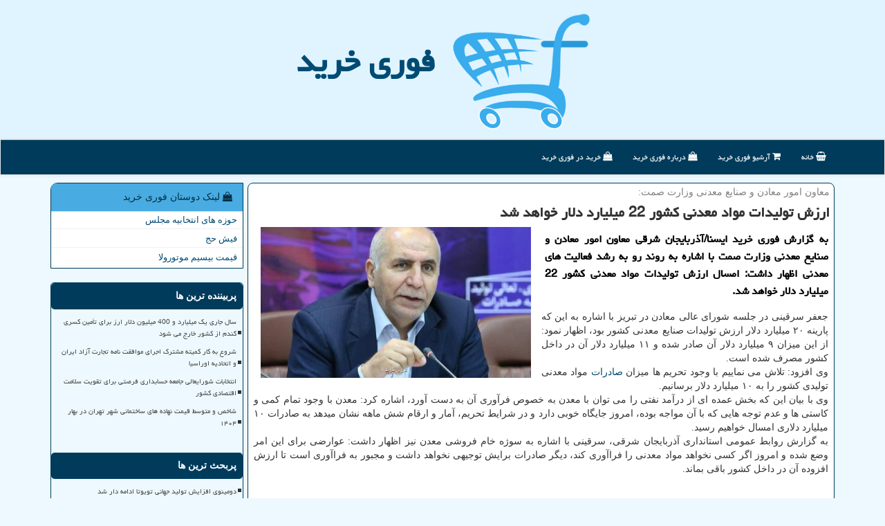

--- FILE ---
content_type: text/html; charset=utf-8
request_url: https://www.forikharid.ir/news9403/%D8%A7%D8%B1%D8%B2%D8%B4-%D8%AA%D9%88%D9%84%DB%8C%D8%AF%D8%A7%D8%AA-%D9%85%D9%88%D8%A7%D8%AF-%D9%85%D8%B9%D8%AF%D9%86%DB%8C-%D9%83%D8%B4%D9%88%D8%B1-22-%D9%85%DB%8C%D9%84%DB%8C%D8%A7%D8%B1%D8%AF-%D8%AF%D9%84%D8%A7%D8%B1-%D8%AE%D9%88%D8%A7%D9%87%D8%AF-%D8%B4%D8%AF
body_size: 15410
content:

<!DOCTYPE html>
<html xmlns="https://www.w3.org/1999/xhtml" dir="rtl" lang="fa">
<head><meta charset="utf-8" /><meta http-equiv="X-UA-Compatible" content="IE=edge" /><meta name="viewport" content="width=device-width, initial-scale=1" /><title>
	ارزش تولیدات مواد معدنی كشور 22 میلیارد دلار خواهد شد
</title><link rel="icon" type="image/png" sizes="32x32" href="/favicon-32x32.png" /><link rel="icon" type="image/png" sizes="96x96" href="/favicon-96x96.png" /><link rel="icon" type="image/png" sizes="16x16" href="/favicon-16x16.png" /><link rel="icon" href="/favicon.ico" /><meta name="msapplication-TileColor" content="#38acec" /><meta name="theme-color" content="#38acec" /><link href="/css/FKStyles.css" rel="stylesheet" />
<meta property="og:type" content="website" /><meta property="og:site_name" content="فوری خرید" /><meta property="og:locale" content="fa_IR" /><link rel="shortcut icon" href="/favicon.ico" type="image/x-icon" /><meta name="twitter:card" content="summary_large_image" /><meta name="twitter:site" content="فوری خرید" /><meta name="robots" content="index, follow, max-snippet:-1, max-image-preview:large, max-video-preview:-1" /><meta property="og:image" content="https://www.forikharid.ir/images/News/9808/forikharid_irB-9403.jpg" /><meta property="og:title" content="ارزش تولیدات مواد معدنی كشور 22 میلیارد دلار خواهد شد" /><meta property="og:description" content="به گزارش فوری خرید ایسنا/آذربایجان شرقی معاون امور معادن و صنایع معدنی وزارت صمت با اشاره به روند رو به رشد فعالیت های معدنی اظهار داشت: امسال ارزش تولیدات مواد معدنی كشور 22 میلیارد دلار خواهد شد. : #فوری_خرید , #صادرات, #صنایع, #فروش," /><link rel="canonical" href="https://www.forikharid.ir/news9403/ارزش-تولیدات-مواد-معدنی-كشور-22-میلیارد-دلار-خواهد-شد" /><meta property="og:url" content="https://www.forikharid.ir/news9403/ارزش-تولیدات-مواد-معدنی-كشور-22-میلیارد-دلار-خواهد-شد" /><meta name="twitter:title" content="ارزش تولیدات مواد معدنی كشور 22 میلیارد دلار خواهد شد" /><meta name="twitter:description" content="به گزارش فوری خرید ایسنا/آذربایجان شرقی معاون امور معادن و صنایع معدنی وزارت صمت با اشاره به روند رو به رشد فعالیت ها... : #فوری_خرید , #صادرات, #صنایع, #فروش," /><meta name="twitter:image" content="https://www.forikharid.ir/images/News/9808/forikharid_irB-9403.jpg" /><meta name="twitter:url" content="https://www.forikharid.ir/news9403/ارزش-تولیدات-مواد-معدنی-كشور-22-میلیارد-دلار-خواهد-شد" /><meta name="description" content="به گزارش فوری خرید ایسنا/آذربایجان شرقی معاون امور معادن و صنایع معدنی وزارت صمت با اشاره به روند رو به رشد فعالیت های معدنی اظهار داشت: امسال ارزش تولیدات مواد معدنی كشور 22 میلیارد دلار خواهد شد. | فوری خرید | forikharid.ir" /><meta name="keywords" content="ارزش تولیدات مواد معدنی كشور 22 میلیارد دلار خواهد شد, ارزش, تولیدات, مواد, معدنی, كشور, 22, میلیارد, دلار, خواهد شد, صادرات, صنایع, فروش,, فوری خرید, forikharid.ir" /></head>
<body>
    <form method="post" action="./ارزش-تولیدات-مواد-معدنی-كشور-22-میلیارد-دلار-خواهد-شد" id="form1">
<div class="aspNetHidden">
<input type="hidden" name="__EVENTTARGET" id="__EVENTTARGET" value="" />
<input type="hidden" name="__EVENTARGUMENT" id="__EVENTARGUMENT" value="" />

</div>

<script type="text/javascript">
//<![CDATA[
var theForm = document.forms['form1'];
if (!theForm) {
    theForm = document.form1;
}
function __doPostBack(eventTarget, eventArgument) {
    if (!theForm.onsubmit || (theForm.onsubmit() != false)) {
        theForm.__EVENTTARGET.value = eventTarget;
        theForm.__EVENTARGUMENT.value = eventArgument;
        theForm.submit();
    }
}
//]]>
</script>


<script src="/WebResource.axd?d=pynGkmcFUV13He1Qd6_TZNzFNkcJPDdkA6L_TBRbfzvFpHgkYaX5Imj_hFrNih1AQ48VH-l2JMTeyQBQZN7XcA2&amp;t=638901662248157332" type="text/javascript"></script>


<script src="/ScriptResource.axd?d=D9drwtSJ4hBA6O8UhT6CQjcd2fOkOUZ_4MVlrfEA-ZqWOQUwuj_QwujtrjMjytto4YcLLczH9f8AQ9TqoQv_0CEMBnnH6TSP1oGwbMCBa6mqbjlvOwHNoiWJOrpOxVhKp6Gz9hbk31T-FEscvtB0ptkqXxByZ_xMWZeWl0oWkk01&amp;t=5c0e0825" type="text/javascript"></script>
<script type="text/javascript">
//<![CDATA[
if (typeof(Sys) === 'undefined') throw new Error('ASP.NET Ajax client-side framework failed to load.');
//]]>
</script>

<script src="/ScriptResource.axd?d=JnUc-DEDOM5KzzVKtsL1tSf53gKePkENQEd_rCuq_HdvGCQhJ92G02csgg7u0hpyd5Tsika7FuWgE6-6_Z_gapf1Kicx6wUhyneKIJYJZY9i2o3ZTbakZE9aMWO8AZyfw6uYjYuhDfq01TNPoLSMGt4h6fQz0umAXWy4ZSBItuK2sLCktmz5C0D3WhsztOc-0&amp;t=5c0e0825" type="text/javascript"></script>





    <div class="site-head">
        <div class="container">
            <div class="row">
                <div class="col-xs-12">
        <img src="/images/Logo-ForiKharid.png" id="WebsiteLogo" class="img-responsive" alt="فوری خرید" title="فوری خرید" />
        <b id="WebsiteTitle"><a href='/'>فوری خرید</a></b>
                </div>
            </div>
        </div>
    </div>
<nav class="navbar navbar-default">
      <button type="button" class="navbar-toggle collapsed" data-toggle="collapse" data-target="#mobmenuc" aria-expanded="false">
        <span class="sr-only">منو</span>
        <i class="fa fa-bars"></i>
      </button>
    <div id="mobmenuc" class="collapse navbar-collapse container">
      <ul id="aSiteMenu" class="nav navbar-nav"><li><a href="/" ><i class="fa fa-shopping-basket"></i> خانه</a></li><li><a href="/new"><i class="fa fa-shopping-cart"></i> آرشیو فوری خرید</a></li><li><a href="/about"><i class="fa fa-shopping-bag"></i> درباره فوری خرید</a></li><li><a href="/tag/خرید"><i class="fa fa-shopping-bag"></i> خرید در فوری خرید</a></li></ul>
    </div>
</nav>


        <div class="container">
          





    <div class="col-lg-9 col-md-8 col-sm-7 p3">
        <article class="ForiKharidcntr" itemscope="" itemtype="https://schema.org/NewsArticle">
        <span id="ContentPlaceHolder1_lblPreTitle" itemprop="alternativeHeadline"><span style='color:gray; padding-right:3px;'>معاون امور معادن و صنایع معدنی وزارت صمت:</span></span>
        <h1 id="ContentPlaceHolder1_newsheadline" class="newsheadline" itemprop="name">ارزش تولیدات مواد معدنی كشور 22 میلیارد دلار خواهد شد</h1>
        <img src="/images/News/9808/forikharid_irB-9403.jpg" id="ContentPlaceHolder1_imgNews" itemprop="image" alt="ارزش تولیدات مواد معدنی كشور 22 میلیارد دلار خواهد شد" title="ارزش تولیدات مواد معدنی كشور 22 میلیارد دلار خواهد شد" class="img-responsive col-sm-6 col-xs-12 pull-left" />
        <p id="ContentPlaceHolder1_descriptionNews" itemprop="description" class="col-sm-6 col-xs-12 text-justify p5 descriptionNews">به گزارش فوری خرید ایسنا/آذربایجان شرقی معاون امور معادن و صنایع معدنی وزارت صمت با اشاره به روند رو به رشد فعالیت های معدنی اظهار داشت: امسال ارزش تولیدات مواد معدنی كشور 22 میلیارد دلار خواهد شد.</p>
        <br />
        <span id="ContentPlaceHolder1_articleBody" itemprop="articleBody" class="divfulldesc">جعفر سرقینی در جلسه شورای عالی معادن در تبریز با اشاره به این كه پارینه ۲۰ میلیارد دلار ارزش تولیدات صنایع معدنی كشور بود، اظهار نمود: از این میزان ۹ میلیارد دلار آن صادر شده و ۱۱ میلیارد دلار آن در داخل كشور مصرف شده است.<br/>وی افزود: تلاش می نماییم با وجود تحریم ها میزان <a href='http://www.forikharid.ir/tag/صادرات'>صادرات</a> مواد معدنی تولیدی كشور را به ۱۰ میلیارد دلار برسانیم.<br/>وی با بیان این كه بخش عمده ای از درآمد نفتی را می توان با معدن به خصوص فرآوری آن به دست آورد، اشاره كرد: معدن با وجود تمام كمی و كاستی ها و عدم توجه هایی كه با آن مواجه بوده، امروز جایگاه خوبی دارد و در شرایط تحریم، آمار و ارقام شش ماهه نشان میدهد به صادرات ۱۰ میلیارد دلاری امسال خواهیم رسید.<br/>به گزارش روابط عمومی استانداری آذربایجان شرقی، سرقینی با اشاره به سوژه خام فروشی معدن نیز اظهار داشت: عوارضی برای این امر وضع شده و امروز اگر كسی نخواهد مواد معدنی را فراآوری كند، دیگر صادرات برایش توجیهی نخواهد داشت و مجبور به فراآوری است تا ارزش افزوده آن در داخل كشور باقی بماند.<br/> <br/><br/><br/><br /><b> منبع: <a  rel="author" href="http://www.forikharid.ir">فوری خرید</a></b><br /><br /></span>
        
                    <meta content="https://www.forikharid.ir/news9403/ارزش-تولیدات-مواد-معدنی-كشور-22-میلیارد-دلار-خواهد-شد">
                    <meta itemprop="image" content="https://www.forikharid.ir/images/News/9808/forikharid_irB-9403.jpg">
                    <meta itemprop="author" content="فوری خرید">
                    <div id="divnewsdetails">
                            <div class="col-sm-6 p5">
                                <i class="fa fa-calendar-plus-o" title="تاریخ انتشار"></i><span id="pubDate">1398/08/14</span>
                                <div class="divmid pltab">
                                    <i class="fa fa-clock-o" title="زمان انتشار"></i><span id="pubTime">23:05:32</span>
                                </div>
                            </div>
                            <div class="col-sm-3 col-xs-6 p5">
                                <i class="fa fa-star-o" title="امتیاز"></i><span id="ratingValue">5.0</span> / <span>5</span>
                            </div>
                            <div class="col-sm-3 col-xs-6 p5">
                                <i class="fa fa-eye" title="بازدید"></i><span id="ratingCount">5563</span>
                            </div>
                        <div class="clearfix"></div>
<script type="application/ld+json">{"@context": "https://schema.org/",
"@type": "CreativeWorkSeries",
"name": "ارزش تولیدات مواد معدنی كشور 22 میلیارد دلار خواهد شد",
"aggregateRating": {"@type": "AggregateRating",
"ratingValue": "5.0",
"bestRating": "5","worstRating": "0",
"ratingCount": "5563"}}</script>
                    </div>
            
            
            <span id="ContentPlaceHolder1_metaPublishdate"><meta itemprop="datePublished" content="2019-11-5"></span>
      <div id="divtags">
        <span id="ContentPlaceHolder1_lblTags"><i class='fa fa-tags'></i> تگهای خبر: <a href='/tag/صادرات' target='_blank'>صادرات</a> ,  <a href='/tag/صنایع' target='_blank'>صنایع</a> ,  <a href='/tag/فروش' target='_blank'>فروش</a></span>
            <script type="text/javascript">
//<![CDATA[
Sys.WebForms.PageRequestManager._initialize('ctl00$ContentPlaceHolder1$ScriptManager1', 'form1', ['tctl00$ContentPlaceHolder1$UpdatePanel2','ContentPlaceHolder1_UpdatePanel2','tctl00$ContentPlaceHolder1$UpdatePanel1','ContentPlaceHolder1_UpdatePanel1'], [], [], 90, 'ctl00');
//]]>
</script>

        </div>
            <div id="ContentPlaceHolder1_UpdateProgress2" style="display:none;">
	
                    <div class="divajax" title="چند لحظه صبر کنید"><i class="fa fa-spinner fa-lg fa-refresh"></i></div>
                
</div>
        <div id="ContentPlaceHolder1_UpdatePanel2">
	
                <div class="clearfix"></div>
                <div id="divdoyoulikeit">
                    <div class="col-sm-6 p5">
                    <div class="divmid"><i class="fa fa-hand-o-left"></i> این مطلب را می پسندید؟</div>
                    <div class="divmid pltabs">
                        <a id="ContentPlaceHolder1_IBLike" title="بله، می پسندم" class="btn btn-sm btn-info" href="javascript:__doPostBack(&#39;ctl00$ContentPlaceHolder1$IBLike&#39;,&#39;&#39;)"><i class="fa fa-thumbs-o-up"></i></a></div>
                    <div class="divmid pltab">
                        <span id="ContentPlaceHolder1_lblScorePlus" title="یک نفر این مطلب را پسندیده است" class="fontsmaller cgray">(1)</span>
                    </div>
                    <div class="divmid">
                        <a id="ContentPlaceHolder1_IBDisLike" title="خیر، نمی پسندم" class="btn btn-sm btn-danger" href="javascript:__doPostBack(&#39;ctl00$ContentPlaceHolder1$IBDisLike&#39;,&#39;&#39;)"><i class="fa fa-thumbs-o-down"></i></a></div>
                     <div class="divmid">
                        <span id="ContentPlaceHolder1_lblScoreMinus" title="هنوز شخصی به این مطلب رای منفی نداده است" class="fontsmaller cgray">(0)</span>
                    </div>
                    </div>
                    <div class="col-sm-6 p5 mshare text-left">
                        <a href="tg://msg?text=ارزش تولیدات مواد معدنی كشور 22 میلیارد دلار خواهد شد  https://www.forikharid.ir/news9403/%D8%A7%D8%B1%D8%B2%D8%B4-%D8%AA%D9%88%D9%84%DB%8C%D8%AF%D8%A7%D8%AA-%D9%85%D9%88%D8%A7%D8%AF-%D9%85%D8%B9%D8%AF%D9%86%DB%8C-%D9%83%D8%B4%D9%88%D8%B1-22-%D9%85%DB%8C%D9%84%DB%8C%D8%A7%D8%B1%D8%AF-%D8%AF%D9%84%D8%A7%D8%B1-%D8%AE%D9%88%D8%A7%D9%87%D8%AF-%D8%B4%D8%AF" id="ContentPlaceHolder1_aae" class="maae" target="_blank" rel="nofollow" title="اشتراک این مطلب در تلگرام"><span class="fa-stack"><i class="fa fa-circle fa-stack-2x clgray"></i><i class="fa fa-paper-plane-o fa-stack-1x cwhite"></i></span></a>
                        <a href="https://www.facebook.com/sharer.php?u=https://www.forikharid.ir/news9403/%D8%A7%D8%B1%D8%B2%D8%B4-%D8%AA%D9%88%D9%84%DB%8C%D8%AF%D8%A7%D8%AA-%D9%85%D9%88%D8%A7%D8%AF-%D9%85%D8%B9%D8%AF%D9%86%DB%8C-%D9%83%D8%B4%D9%88%D8%B1-22-%D9%85%DB%8C%D9%84%DB%8C%D8%A7%D8%B1%D8%AF-%D8%AF%D9%84%D8%A7%D8%B1-%D8%AE%D9%88%D8%A7%D9%87%D8%AF-%D8%B4%D8%AF" id="ContentPlaceHolder1_aaf" class="maaf" target="_blank" rel="nofollow" title="اشتراک این مطلب در فیسبوک"><span class="fa-stack"><i class="fa fa-circle fa-stack-2x clgray"></i><i class="fa fa-facebook-f fa-stack-1x cwhite"></i></span></a>
                        <a href="https://twitter.com/share?url=https://www.forikharid.ir/news9403/%D8%A7%D8%B1%D8%B2%D8%B4-%D8%AA%D9%88%D9%84%DB%8C%D8%AF%D8%A7%D8%AA-%D9%85%D9%88%D8%A7%D8%AF-%D9%85%D8%B9%D8%AF%D9%86%DB%8C-%D9%83%D8%B4%D9%88%D8%B1-22-%D9%85%DB%8C%D9%84%DB%8C%D8%A7%D8%B1%D8%AF-%D8%AF%D9%84%D8%A7%D8%B1-%D8%AE%D9%88%D8%A7%D9%87%D8%AF-%D8%B4%D8%AF&text=ارزش تولیدات مواد معدنی كشور 22 میلیارد دلار خواهد شد" id="ContentPlaceHolder1_aat" class="maat" target="_blank" rel="nofollow" title="اشتراک این مطلب در توئیتر"><span class="fa-stack"><i class="fa fa-circle fa-stack-2x clgray"></i><i class="fa fa-twitter fa-stack-1x cwhite"></i></span></a>
                        <a href="https://pinterest.com/pin/create/link/?url=https://www.forikharid.ir/news9403/%D8%A7%D8%B1%D8%B2%D8%B4-%D8%AA%D9%88%D9%84%DB%8C%D8%AF%D8%A7%D8%AA-%D9%85%D9%88%D8%A7%D8%AF-%D9%85%D8%B9%D8%AF%D9%86%DB%8C-%D9%83%D8%B4%D9%88%D8%B1-22-%D9%85%DB%8C%D9%84%DB%8C%D8%A7%D8%B1%D8%AF-%D8%AF%D9%84%D8%A7%D8%B1-%D8%AE%D9%88%D8%A7%D9%87%D8%AF-%D8%B4%D8%AF" id="ContentPlaceHolder1_aag" class="maag" target="_blank" rel="nofollow" title="اشتراک این مطلب در پینترست"><span class="fa-stack"><i class="fa fa-circle fa-stack-2x clgray"></i><i class="fa fa-pinterest-p fa-stack-1x cwhite"></i></span></a>
                        <a href="/rss/" id="ContentPlaceHolder1_aar" class="maar" target="_blank" title="اشتراک مطالب به وسیله فید rss"><span class="fa-stack"><i class="fa fa-circle fa-stack-2x clgray"></i><i class="fa fa-rss fa-stack-1x cwhite"></i></span></a>
                    </div>
               </div>
                <div class="clearfix"></div>
                <br />
                
                
                    
            
</div>
       <div class="newsothertitles">
            <span class="glyphicon glyphicon-time"></span> تازه ترین مطالب مرتبط
        </div>
        <div class="hasA">
            
            <ul class="ulrelated">
                    <li><a href='/news50308/دومینوی-افزایش-تولید-جهانی-تویوتا-ادامه-دار-شد' title='1404/09/07  16:44:26' class="aothertitles">دومینوی افزایش تولید جهانی تویوتا ادامه دار شد</a></li>
                
                    <li><a href='/news50260/بازار-برنج-پاکستانی-با-توزیع-در-شبکه-اصناف-کاسته-می-شود' title='1404/09/02  11:40:59' class="aothertitles">بازار برنج پاکستانی با توزیع در شبکه اصناف کاسته می شود</a></li>
                
                    <li><a href='/news50239/اطلاعیه-گمرک-درباره-ی-کارت-های-تجاری-و-میزان-تجارت' title='1404/08/30  10:26:00' class="aothertitles">اطلاعیه گمرک درباره ی کارت های تجاری و میزان تجارت</a></li>
                
                    <li><a href='/news50187/بالاتر-از-یک-میلیون-و-300-هزارتن-روغن-تولید-و-توزیع-شد' title='1404/08/24  10:37:29' class="aothertitles">بالاتر از یک میلیون و 300 هزارتن روغن تولید و توزیع شد</a></li>
                </ul>
        </div>
       <div class="newsothertitles">
            <i class="fa fa-comments-o"></i> نظر کابرهای فوری خرید در مورد این پست
        </div>
            <div class="text-right p5">
                
                
            </div>
        <div id="divycommenttitle">
            <i class="fa fa-smile-o fa-lg"></i> لطفا شما هم <span class="hidden-xs">در مورد این پست</span> نظر دهید
        </div>
        <div class="clearfix"></div>
        <div id="divycomment">
            <div id="ContentPlaceHolder1_UpdatePanel1">
	
                <div class="col-sm-6 col-xs-12 p5">
                    <div class="input-group">
                        <div class="input-group-addon">
                            <i class="fa fa-user-circle-o"></i>
                        </div>
                        <input name="ctl00$ContentPlaceHolder1$txtName" type="text" id="ContentPlaceHolder1_txtName" class="form-control" placeholder="نام" />
                    </div>

                </div>
                <div class="col-sm-6 col-xs-12 p5">
                    <div class="input-group">
                        <div class="input-group-addon">
                            <i class="fa fa-at"></i>
                        </div>
                    <input name="ctl00$ContentPlaceHolder1$txtEmail" type="text" id="ContentPlaceHolder1_txtEmail" class="form-control" placeholder="ایمیل" />
                    </div>
                </div>
                <div class="clearfix"></div>
                <div class="col-xs-12 p5">
                    <div class="input-group">
                        <div class="input-group-addon">
                            <i class="fa fa-shopping-cart"></i>
                        </div>
                    <textarea name="ctl00$ContentPlaceHolder1$txtMatn" rows="4" cols="20" id="ContentPlaceHolder1_txtMatn" class="form-control">
</textarea></div>
                    </div>

                <div class="clearfix"></div>
                    <div class="col-sm-3 col-xs-4 p5" title="سوال امنیتی برای تشخیص اینکه شما ربات نیستید">
                    <div class="input-group">
                        <div class="input-group-addon">
                            <i class="fa fa-question-circle-o"></i>
                        </div>
                    <input name="ctl00$ContentPlaceHolder1$txtCaptcha" type="text" maxlength="2" id="ContentPlaceHolder1_txtCaptcha" class="form-control" /></div>
                    </div>

                    <div class="col-sm-8 col-xs-5 text-right text-info p85" title="سوال امنیتی برای تشخیص اینکه شما ربات نیستید"><span id="ContentPlaceHolder1_lblCaptcha"> = ۱ بعلاوه ۱</span></div>
                <div class="clearfix"></div>
                <div class="col-xs-12 p5">
                    <div class="divmid">
                        <a id="ContentPlaceHolder1_btnSendComment" class="btn btn-info btn-sm" href="javascript:__doPostBack(&#39;ctl00$ContentPlaceHolder1$btnSendComment&#39;,&#39;&#39;)"><i class="fa fa-send-o"></i> ارسال نظر برای فوری خرید</a></div>
                    <div class="divmid"><span id="ContentPlaceHolder1_lblMSGComment"></span></div>
                    
                    
                    
                </div>
                
</div>
            <div id="ContentPlaceHolder1_UpdateProgress1" style="display:none;">
	
                    <div class="p5"><i class="fa fa-spinner fa-refresh fa-lg"></i></div>
                
</div>
        </div>
            <div class="clearfix"></div>
        </article>
    </div>

    <div class="col-lg-3 col-md-4 col-sm-5 p3">
            <div id="ContentPlaceHolder1_ForiKhariders" class="panel panel-info">
                <div id="ContentPlaceHolder1_divLinksTitle" class="panel-heading"><i class='fa fa-shopping-bag'></i> لینک دوستان فوری خرید</div>
                <div class="panel-body divlinks">
                    
                    
                    
                            <a title='حوزه های انتخابیه مجلس یازدهم' href='https://www.majlesiran.com/hozeh' target="_blank">حوزه های انتخابیه مجلس</a>
                        
                            <a title='فیش حج' href='https://www.xn--rgbbu5cx6b.com' target="_blank">فیش حج</a>
                        
                            <a title='قیمت بیسیم موتورولا' href='https://navaertebat.com/' target="_blank">قیمت بیسیم موتورولا</a>
                        
                </div>
            </div>
    <div class="forikharid-naver">
                            <div>
                            
                            
                            
                            </div>
                            <div>
                            <div class="forikharid-lttt" id="dtMostVisited"><b><span id="pMostVisited"><i class="fa fa-plus-square-o"></i></span>پربیننده ترین ها</b></div>
                            
                                <ul id="uMostVisited">
                                    
                                            <li><a href='/news49894/سال-جاری-یک-میلیارد-و-400-میلیون-دلار-ارز-برای-تأمین-کسری-گندم-از-کشور-خارج-می-شود' title='1404/07/26  10:14:38'>سال جاری یک میلیارد و 400 میلیون دلار ارز برای تأمین کسری گندم از کشور خارج می شود</a></li>
                                        
                                            <li><a href='/news49649/شروع-به-کار-کمیته-مشترک-اجرای-موافقت-نامه-تجارت-آزاد-ایران-و-اتحادیه-اوراسیا' title='1404/07/03  11:07:19'>شروع به کار کمیته مشترک اجرای موافقت نامه تجارت آزاد ایران و اتحادیه اوراسیا</a></li>
                                        
                                            <li><a href='/news49589/انتخابات-شورایعالی-جامعه-حسابداری-فرصتی-برای-تقویت-سلامت-اقتصادی-کشور' title='1404/06/28  13:01:43'>انتخابات شورایعالی جامعه حسابداری فرصتی برای تقویت سلامت اقتصادی کشور</a></li>
                                        
                                            <li><a href='/news49550/شاخص-و-متوسط-قیمت-نهاده-های-ساختمانی-شهر-تهران-در-بهار-۱۴۰۴' title='1404/06/24  09:24:25'>شاخص و متوسط قیمت نهاده های ساختمانی شهر تهران در بهار ۱۴۰۴</a></li>
                                        
                                </ul>
                                <br />
                            </div>
                            <div>
                            <div class="forikharid-lttt" id="dtMostDiscussion"><b><span id="pMostDiscussion"><i class="fa fa-plus-square-o"></i></span>پربحث ترین ها</b></div>
                            
                                <ul id="uMostDiscussion">
                                    
                                            <li><a href='/news50308/دومینوی-افزایش-تولید-جهانی-تویوتا-ادامه-دار-شد' title='1404/09/07  16:44:26'>دومینوی افزایش تولید جهانی تویوتا ادامه دار شد</a></li>
                                        
                                            <li><a href='/news50302/کاهش-تولید-شیرخشک-نوزاد' title='1404/09/06  10:06:54'>کاهش تولید شیرخشک نوزاد</a></li>
                                        
                                            <li><a href='/news50287/صنعت-غذای-ایران-قابل-رقابت-در-بازار-های-جهانی-است' title='1404/09/05  09:01:25'>صنعت غذای ایران قابل رقابت در بازار های جهانی است</a></li>
                                        
                                            <li><a href='/news50277/کشاورزان-از-محلول-پاشی-و-سم-پاشی-اجتناب-کنند' title='1404/09/04  09:29:37'>کشاورزان از محلول پاشی و سم پاشی اجتناب کنند</a></li>
                                        
                                </ul>
                                <br />
                            </div>
                            <div>
                            <div class="forikharid-lttt" id="dtMostNews"><b><span id="pMostNews"><i class="fa fa-plus-square-o"></i></span>جدیدترین ها</b></div>
                            
                                <ul id="uMostNews">
                                    
                                            <li><a href='/news50308/دومینوی-افزایش-تولید-جهانی-تویوتا-ادامه-دار-شد' title='1404/09/07  16:44:26'>دومینوی افزایش تولید جهانی تویوتا ادامه دار شد</a></li>
                                        
                                            <li><a href='/news50302/کاهش-تولید-شیرخشک-نوزاد' title='1404/09/06  10:06:54'>کاهش تولید شیرخشک نوزاد</a></li>
                                        
                                            <li><a href='/news50287/صنعت-غذای-ایران-قابل-رقابت-در-بازار-های-جهانی-است' title='1404/09/05  09:01:25'>صنعت غذای ایران قابل رقابت در بازار های جهانی است</a></li>
                                        
                                            <li><a href='/news50277/کشاورزان-از-محلول-پاشی-و-سم-پاشی-اجتناب-کنند' title='1404/09/04  09:29:37'>کشاورزان از محلول پاشی و سم پاشی اجتناب کنند</a></li>
                                        
                                            <li><a href='/news50267/قیمت-خودرو-در-بازار-آزاد-یکشنبه-۲-آذرماه' title='1404/09/03  10:51:32'>قیمت خودرو در بازار آزاد یکشنبه ۲ آذرماه</a></li>
                                        
                                            <li><a href='/news50260/بازار-برنج-پاکستانی-با-توزیع-در-شبکه-اصناف-کاسته-می-شود' title='1404/09/02  11:40:59'>بازار برنج پاکستانی با توزیع در شبکه اصناف کاسته می شود</a></li>
                                        
                                            <li><a href='/news50247/قیمت-هرکیلو-تخم-مرغ-درب-مرغداری-به-۸۵-هزارتومان-رسید' title='1404/09/01  10:05:32'>قیمت هرکیلو تخم مرغ درب مرغداری به ۸۵ هزارتومان رسید</a></li>
                                        
                                            <li><a href='/news50239/اطلاعیه-گمرک-درباره-ی-کارت-های-تجاری-و-میزان-تجارت' title='1404/08/30  10:26:00'>اطلاعیه گمرک درباره ی کارت های تجاری و میزان تجارت</a></li>
                                        
                                            <li><a href='/news50230/بهای-طلای-جهانی-افزایش-پیدا-کرد' title='1404/08/29  12:58:40'>بهای طلای جهانی افزایش پیدا کرد</a></li>
                                        
                                            <li><a href='/news50222/طلای-جهانی-ترمز-کشید' title='1404/08/28  11:07:01'>طلای جهانی ترمز کشید</a></li>
                                        
                                </ul>
                                <br />
                            </div>
    </div>

            <img class="img-responsive" alt="فوری خرید" title="فوری خرید" src="/images/ForiKharid-310-3.png" />

            <div class="panel panel-info">
                <div id="ContentPlaceHolder1_divTagsTitle" class="panel-heading"><i class='fa fa-shopping-cart'></i> موضوع های فوری خرید</div>
                <div class="panel-body divtags">
                    
                    
                            <a class='fontmedium' href='/tag/اقتصاد' target="_blank">اقتصاد </a>
                        
                            <a class='fontmedium' href='/tag/اقتصادی' target="_blank">اقتصادی </a>
                        
                            <a class='fontmedium' href='/tag/بازار' target="_blank">بازار </a>
                        
                            <a class='fontmedium' href='/tag/خدمات' target="_blank">خدمات </a>
                        
                            <a class='fontmedium' href='/tag/خرید' target="_blank">خرید </a>
                        
                            <a class='fontmedium' href='/tag/فروش' target="_blank">فروش </a>
                        
                            <a class='fontmedium' href='/tag/تخصص' target="_blank">تخصص </a>
                        
                            <a class='fontmedium' href='/tag/رپورتاژ' target="_blank">رپورتاژ </a>
                        
                </div>
            </div>
    </div>
    <div class="clearfix"></div>
    <div id="difooter">
        
        <div class="col-sm-4">
        </div>
        <div class="col-sm-4 p5">
            <a href="/new/"><i class="fa fa-align-justify"></i> مطالب فوری خرید</a>
        </div>
        <div class="col-sm-4 p5 text-left">
            <a href="/" title="فوری خرید : خانه"><i class="fa fa-home"></i> بازگشت به فوری خرید</a>
        </div>
        <div class="clearfix"></div>
        </div>






          <div id="ICONtoppage"><a href="#top" title="بالای صفحه"><i class="fa fa-angle-up fa-3x"></i></a></div>
        </div>
        <div id="sitefooter">
            <div class="container">
                <div class="row">
                    <div id="sitefooterr" class="col-lg-7 col-md-6">
                        <div id="divWebFooterDesc" class="botfooter p3"><h3><i class='fa fa-shopping-basket'></i> فوری خرید</h3><p>خرید فوری کالا<br />با فوری خرید، دیگر نگران زمان نباشید، کالای مورد نیازتان را سریع‌تر از همیشه دریافت کنید!</p></div>
                        <div id="divCopyRights" class="p3 botfooter"><br/><i class='fa fa-copyright'></i> forikharid.ir - مالکیت معنوی سایت فوری خرید متعلق به مالکین آن می باشد</div>
                    </div>
                    <div id="sitefooterl" class="col-lg-5 col-md-6 p3">
                        <div id="sitefootererpages" class="col-xs-12 p3 botfooter"><i class='fa fa-folder-o'></i> میانبرهای فوری خرید</div>
                        <div id="aSiteFooter" class="sitefooterl2 col-xs-12"><a title="درباره فوری خرید" href="/about">درباره ما</a><a title="بک لینک" href="https://www.linkbegir.com/backlink">بک لینک در فوری خرید</a><a title="رپورتاژ آگهی" href="https://www.linkbegir.com/reportage">رپورتاژ در فوری خرید</a><a href="/new">مطالب فوری خرید</a></div>
                    </div>
                </div>

            </div>
        </div>
        <script src="/js/JQ_BT.js"></script>
        

    
<div class="aspNetHidden">

	<input type="hidden" name="__VIEWSTATEGENERATOR" id="__VIEWSTATEGENERATOR" value="B953A919" />
	<input type="hidden" name="__VIEWSTATEENCRYPTED" id="__VIEWSTATEENCRYPTED" value="" />
	<input type="hidden" name="__EVENTVALIDATION" id="__EVENTVALIDATION" value="k/J5ARQs3tL8zVBTvqkRA4FhIlP90xjn27aAKSbB0Yz/IQEMqAP7o78C0XRUSnwboq4VIpK32pPF5l/czLPdxniH6ylBCFf3RmNrL2gXR5v1hIBBFUMWhPVBm1qsa2BMzm5Al9sdj1mXt7d30xmNKS48YUuWqc+RH2PIDMEeRFEWXpLTnRQxiIPdnr62VwGOjY+yJMHFPg91/WUsTCts8J+1huzsHxwiALBKML8ID9fVyZ5qgMOUmRGRF0qVvBZC" />
</div>

<script type="text/javascript">
//<![CDATA[
Sys.Application.add_init(function() {
    $create(Sys.UI._UpdateProgress, {"associatedUpdatePanelId":"ContentPlaceHolder1_UpdatePanel2","displayAfter":10,"dynamicLayout":true}, null, null, $get("ContentPlaceHolder1_UpdateProgress2"));
});
Sys.Application.add_init(function() {
    $create(Sys.UI._UpdateProgress, {"associatedUpdatePanelId":"ContentPlaceHolder1_UpdatePanel1","displayAfter":500,"dynamicLayout":true}, null, null, $get("ContentPlaceHolder1_UpdateProgress1"));
});
//]]>
</script>
<input type="hidden" name="__VIEWSTATE" id="__VIEWSTATE" value="uHdPXaWd1LC1F6CJ0s39dyhLDoXavNlhGaYsq6y5jekl3/Si8mOqpfqabKVV4XCudTJ6X/GFcbaUr8OceMfcg7B1Qvb1zAVkRGPrVM2C2W8DrDuDj5QKlngIxsSwXQ+t1YioXL9Pi95zMaTWBrdUoG0KOqwHEPtekVNjr+3v3k7OB0M1i+Uk0sz611RAOJw1pGgYxb1M/t8Le3pFyh1zFVpWwiHxusNGlH9dx2UHn1qCU5jOORtwiFI1qU/liQNAaw1VLB5wnSlwiOa99xuxAINMjeRH9ERUKC53XQRz08SmPPcIuj4cLCF3dm21ofn96bHLIG9e4EsoeYbwUdzBMHkxfjcc/JS7CdNXJc2cF1tYOwgMQzJ9yc0YQeR0afimDAbqN49XV9US4xhg+7o99oFmsuR7uN25F7fbTHdUHe8CGiYhjgpNeoPxTmOU2ShHUcf9ewdNVkxvnp5VUN1+uMbxgEey6l+Nif7JcrWwfU3VvpTXBzt2nBFvK7P/kRTHV0Xwn7le9sAQsLnueLyRCEYeJVuifpWe3G2VANBpNJ3pfB8a/[base64]/ByaBRE7SF9BgLAOi+SWoYl5SoxKTmpiFAA0Pqbyenc9hrLe7NUk/dnFKA/fk+l3FkFxm/XgKDVzp8hZS74/TsAIKRDPEKKmfCEEcPVZvWv9ynKiCwVoB62gHx3Dfk+kyvbodkVA9JYnKC0hjw+1l7F3cAgUHxf8JBzqpJQjhD6v0zk2AzeQhDWrQ8nIzBNiWzQcgAIT23HE/rHRcPTAMhYUq+pEN3+k5nKE+gcUdc9MrPGAJ2nPU+o9J2QhtgeoNBF/yruYhogylGsQKCICOeztPrxRscaG5LPHxSV+Dn0duP/QA8WW0q9HmWJVLLsqnAsB/rZOiEqL0cDxbcAYVDcXymKIXXzZI1I9Mdkodt3qmeCQBt9Koy/JgNkojQ66dNYei/4rwoPLK8MXxXxqqEReHKb8JU6AD5hijikU+K3K+Bj9sxsbadkZpRmMwyi+us1bJHc+1e2cM85MPw3w6wimeMZ96APZLHukwjsN1AoVJVAYT1P4xrms1Dr50m3NqS7y7YhiPbPoJ+0V/r4R17xehfdCMVURk0H13APGfskb9f5gkqbjwhqujI6uioawWvnr25o+T/nDWEff0bYU0peF8CQSZuIKzsP5Sw4otmpuHZw7bVODg9SMT49zGjTWG813deDgokXirN2xPw+dwRC5J5kH7S+6QmiOI1GCkplNsk/ls4mzZsgQcqY80v8/+1D/TvUiyVqVAVeaZyKAeWJ/H0HS0oi9m0JRah1FrFx/UbRGbFxdLDaX+QpYFq2cxRv3znBA8IAeesWHwdSdg8MfWoWeTSCXBVN8t4zph9/SeAAtA3xB6OhpqKRNOoUoQi5WzKR9HuvtIT6l+Bt5YYcKvda8Stce6BevIN/kwAb+nQ7p56AnY83rTdI1josxJkJGbiDA9NQnelMgddMdS4+X2UmvSh5Xn0XLVzfg9cG5wrrFfhOhkMGY93uQPkPMQy7gEL/TOGzZyEA3BEjMXPF8D/8WtrcV+N+bHlbGJzCGpDbpC4HKBkQijBf5cCv219Yi01t6WJkoPkonxUBXKHYfI3UHcitZz5hb3YwV0H1E7raUoEbShTWRsc/UQpsbPeXhOHjKHkaxAOdAyY4GnKZ+/tSjgki/WM28WZZgKvKR8gL/uPyJv1mB5NR7MBNJShweq8gIXRmLH0xdR7S2M62cTLBFv41WaO9CG+qSZYTAeSuzqO9hbGdekci4b5LjBkrx3cvdvN0EJ95UKGChGxAh8K+NZIybDp9xGwc0/FhOoBhuzLKoNI6iSnJlC0HyLOmloPTd/bF0KJMmJiOipj3F+E4NVjbHWxoT7Nf6d+47EyKXfDFgG4XPk5rZLKKxH27GFOAvbKhEWd+9ogufC8N4ml2NX+lGjH+oTbjX5prfNv+Flpsq0/KCcUpV9BQ9aZ04ESCdigNy3ZmpGc5IRuuKMGC3baRC3Qrklh0jRIg1JEyqMKo7B716BNHgq7qWiyXNd0vaz6zFo8qxoQgaqaWYv65YyC4tTSKr7mASt1a0d480v2kxSAbzIC1dR0/Q/ryQggtkK5+B3tfkndRUkXLY+0vtqZUwKESxmfXk7/Xc4c/TyfRcnmts016h0MptuDXLsv2ltCxapsUZ6HLGR/HexnEpnpXlD/G+2yOJjBc58wRCiGGOgceMyLzpapaQlbhdl1Rxs2rgpktmK7yXgxeCBPh/cImKIRJ8X7Fpfthq8gOAu+gqtN3T3zstLAXILlwG6Orb51q2HWkplEojt1PPtbdrGxRYLGxRmXzKlw0ZTrqdXSndlyzU4XtRniVJ9GtOTWOE0YCX6YB6anfvCNJ6/6ADa3G1QrigDdzqppsQ1jjzx51rcyJATq8unglEspS+jdbTEwN3+SsN1q7KHcSTcq1PanK8/vNOw9vNWs07HrQ14BrnH6chmssWySKPy2SYUA6taK61BiK1xE2lPCQEUf7/E0UCoGKxvU3KmR/ZgYeFnv5iODHW5AbGbyk1ecx3X/XrVkxbB8CHfNUzljErw5hmAJw18lolmjFh/ST0gB4t6sUQ0p9p7AvkqIgmy4QIfq4MmdBrVuVP2QrcSs3l4jWd4Y3BsgXlad/3gzBnfOprc0fds9+WOQN42DjQCkm8x+CWAqFd/iPxJ47C06FfU4YRGA5lJfWxHIf7Db2fhcgWo3zoXd2p9tEMxaoUmOeKL8+nfk3rCyMppKaDs1M1C46eZ6AQbG+QfwxKseWfsXMAFBRT3O64DSDPG1lY5GlXAc4WHgAb6xec6Zp9tmdl3NTfGenYWJFJSgfo9qNDcJ2Vyina9KvHmhX/[base64]/So5iXkg9h/s3fH/TvyBUqe/tWkoNxzskmMLYqGIQng4sz0NGdHzroXSS8fwcMBMVjas/DUaLN24M3hVeYuI5DC6zBPMoIMqKLUfXc7mrFXiJmJw+Tnr8ahII5l3o/zfUvW+n4J95zRhLFBSgoeeFft5iYJLQqeXAOCNAxmGJh1q3vUK+bPufmvF/R7kf2QnEJ5JcIjUz/iL9QEngdmp01itLv81p9v6vFGMUgliXy93lhIh9ZhjnWHeTnLn0eiLy3BBolJbBwcZlTPxS501IFeW+VZsd9GrkjWuXi1acpUd/4TGhY5FsVY6fcnTgYLmyFQwTs06f2N3eVXRdOOp6yqn4hk2URmJZOKm8+Qqt5TgzoJjXjn92Yth+E7Ns4E4wEafUNgXPM9uz24nlql55tJ+9fNAletqWyRo9CEQlYR1ntUCxDez/7wyvoyrdlwn0Xajzs7rwa+Ly7fftLcGjsTvNQBKFdWHYSOzxzc09YZ7Mm/3R/tZzpLJPERFkQ0wGctLT0+BmFdp5j9dmLsgakJhFwUd2jvqC+x0FU50qiIr8Eua/Ho0NNEhTdgtoH4vABbEHBjCGb5f6ZDECG7m3yz3roTmN+z+AbfvkGuIGdKwM0Nmzn/POrBpz1FfT9YKSRKU7nz1/p9a7WneAeUPYG/yy3xcqiww3BYL/V+HcMfVyy2Sk47kt49FhfyTEWv4X/UGzWVAnRjOop4/3zkKYSd4SzWXdRKqxA1Of+ijQMd/WtMjC9/ldcw/hkMHKFexK0cptD9yzt5SdCbvZI4URnGmKJxpTmtt3kR0Y+CacB3RmK+r3XAcrL3sXrVJGWg/wTBuqKXYTr4EbGjt/KOvnvuU5/Cq2xtpq0ZtxUnK5Uw8rM/RI9w+rx6xUZLX60XNR6QZgVzE+7g8jBBUAD7H//etdy9g45Hz3U9Z4RLbrZFpF1V8MtKmJxSRqbqTJNwnqP93kyhRqcnkvpFMyM9UBmMIcySJijcTt2jfMQq/SyaDtXRQVY2ChEz8WTSGFsIzCoscK0V0De7dFGgjiy7AQZWTidP5O9qfGs1gR2Wik9kEEOn5QwAWbB3QjQy68dI59lqKEusUUpRhdzcw8tpNeJNMWZkoIyU9DJzFdsfx9FsTpLkEVS9dZ0ILFk3Kb4gpMARxj+f58s1Hn+kWK4Cv6YMS5U4X4dzk9rN+1w+/ssxT72rAtqz8dUd4skAe0Ax8eVkoGp9Js6DTgtbkXe+WQdOOltKTZkGSbVwIp7F7KgZhx6feho+cVWEmlnRL7IP+pcu5TSlLLY1WvbFHZaGH6BKh2bC23BG/pQTTEnxhmPtGPNhCRAlKeFzytK5MXewhc4VzMo+eyOeemr10ilQKVyexEhSPd136c8sB1loj+J/Mdy/qmjgDwRhvmYYnu7DkCGGe8Rpz4U5Bd4LjCstdlwve/8zv/a3fdgx81LKDEeBZCGn65/DDLxzXjbHXvO5kK3pBZmtFCQ833z6yR11l88q7pkr8t4Ogl8MAoynYshUFH45d2beHpCqlujGXuSz" /></form>
</body>
</html>
